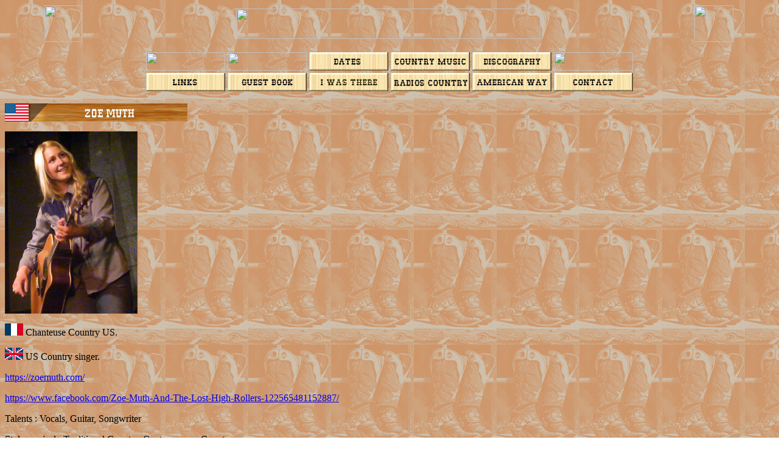

--- FILE ---
content_type: text/html
request_url: http://www.rocky-52.net/chanteursm/muth_zoe.htm
body_size: 10117
content:
<html>

<head>
<meta http-equiv="Content-Language" content="fr">
<meta http-equiv="Content-Type" content="text/html; charset=windows-1252">
<title>Zoe Muth</title>
<meta name="keywords" content="Zoe Muth, Discography">

<!-- Google tag (gtag.js) -->
<script async src="https://www.googletagmanager.com/gtag/js?id=G-8397JT3DEZ"></script>
<script>
  window.dataLayer = window.dataLayer || [];
  function gtag(){dataLayer.push(arguments);}
  gtag('js', new Date());

  gtag('config', 'G-8397JT3DEZ');
</script>

</head>

<body background="../images/bootsbackground.gif">

<table border="0" width="100%" id="table43" style="font-family: &quot;Times New Roman&quot;; letter-spacing: normal; orphans: 2; text-transform: none; widows: 2; word-spacing: 0px; -webkit-text-stroke-width: 0px; text-decoration-thickness: initial; text-decoration-style: initial; text-decoration-color: initial; border-collapse: collapse;">
	<tr>
		<td>
		<p align="right">
		<img border="0" src="http://rocky-52.net/images/rocky_52.jpg" width="62" height="60"></td>
		<td>
		<p align="center">
		<img border="0" src="http://rocky-52.net/images/bandeau_encyclopedia.jpg" width="500" height="50"></td>
		<td>
		<img border="0" src="http://rocky-52.net/images/Rockabilly_rocky.jpg" width="64" height="60"></td>
	</tr>
</table>
<p align="center" style="color: rgb(0, 0, 0); font-family: &quot;Times New Roman&quot;; font-size: medium; font-style: normal; font-variant-ligatures: normal; font-variant-caps: normal; font-weight: 400; letter-spacing: normal; orphans: 2; text-indent: 0px; text-transform: none; white-space: normal; widows: 2; word-spacing: 0px; -webkit-text-stroke-width: 0px; text-decoration-thickness: initial; text-decoration-style: initial; text-decoration-color: initial;">
<a href="http://rocky-52.net/accueil.htm">
<img border="0" src="http://rocky-52.net/images/bouton_accueil.jpg" width="130" height="30"></a>&nbsp;<a href="http://rocky-52.net/news.htm"><img border="0" src="http://rocky-52.net/images/bouton_news.jpg" width="130" height="30"></a>&nbsp;<a href="http://rocky-52.net/manifestations.htm"><img border="0" src="http://rocky-52.net/images/bouton_manifestations.jpg" width="130" height="30"></a>&nbsp;<a href="http://rocky-52.net/la_country.htm"><img border="0" src="http://rocky-52.net/images/bandeau_la_country_music.jpg" width="130" height="30"></a>&nbsp;<a href="http://rocky-52.net/loisirs_a.htm"><img border="0" src="http://rocky-52.net/images/bouton_loisirs.jpg" width="130" height="30"></a>&nbsp;<a href="http://rocky-52.net/labels/labels_a.htm"><img border="0" src="http://rocky-52.net/images/bouton_labels.jpg" width="130" height="30"></a><br>
<a href="http://rocky-52.net/sites1.htm">
<img border="0" src="http://rocky-52.net/images/bouton_sites.jpg" width="130" height="30"></a>&nbsp;<a href="../guestbook/guestbook.htm"><img border="0" src="http://rocky-52.net/images/bouton_guestbook.jpg" width="130" height="30"></a>&nbsp;<a href="http://rocky-52.net/images/jysuisalle/jysuisalle.htm"><img border="0" src="http://rocky-52.net/images/bouton_jy_etais.jpg" width="130" height="30"></a>&nbsp;<a href="http://rocky-52.net/sites1.htm#radio"><img border="0" src="http://rocky-52.net/images/bouton_radio.jpg" width="130" height="30"></a>&nbsp;<a href="http://rocky-52.net/american_way/aw_1.htm"><img border="0" src="http://rocky-52.net/images/bouton_american_way.jpg" width="130" height="30"></a>&nbsp;<a href="http://rocky-52.net/adresse1.htm"><img border="0" src="http://rocky-52.net/images/bouton_adresse.jpg" width="130" height="30"></a></p>

<p>
<img border="0" src="../bandeaux/bandeaux_m/muth_zoe.jpg" width="300" height="30"></p>
<p><img border="0" src="../photos_m/muth_zoe.jpg" width="218" height="300"></p>
<p><img border="0" src="../drapeaux/f20.gif" width="30" height="20"> Chanteuse 
Country US.</p>
<p><img border="0" src="../drapeaux/uk20.gif" width="30" height="20"> US Country 
singer.</p>
<p><a target="_blank" href="https://zoemuth.com/">https://zoemuth.com/</a> </p>
<p>
<a target="_blank" href="https://www.facebook.com/Zoe-Muth-And-The-Lost-High-Rollers-122565481152887/">
https://www.facebook.com/Zoe-Muth-And-The-Lost-High-Rollers-122565481152887/</a>
</p>

<p align="left">Talents : Vocals, Guitar, Songwriter</p>
<p align="left">Style musical : Traditional Country, Contemporary Country</p>
<p align="left"> <b>
<img border="0" src="../images/film_002.gif" width="30" height="20">
<a target="_blank" href="https://youtu.be/ydRfTtfrBno">
https://youtu.be/ydRfTtfrBno</a></b> </p>
<p align="center"><b>Years in activity : </b> </p>
<div align="center">
  <table border="1" style="border-collapse: collapse" width="327" id="table3">
    <tr>
      <td width="30" align="center">1910</td>
      <td width="30" align="center">20</td>
      <td align="center">30</td>
      <td align="center">40</td>
      <td align="center">50</td>
      <td align="center">60</td>
      <td align="center">70</td>
      <td align="center">80</td>
      <td align="center">90</td>
      <td align="center" width="30">2000</td>
      <td align="center" width="30" bgcolor="#663300"><font color="#FFFFFF">10</font></td>
      <td align="center" width="30" bgcolor="#663300"><font color="#FFFFFF">20</font></td>
    </tr>
  </table>
</div>
<p align="center"><b>DISCOGRAPHY</b></p>
<p align="center"><b>EP</b></p>
<table border="1" width="100%" height="12">
  <tr>
    <td width="10%" height="1">07/2012</td>
    <td width="25%" height="1">CD CD <span style="text-transform: uppercase">
	<a href="../labels/labels_s.htm#sihnature_sounds_whately">Signature Sounds</a></span>&nbsp;<span lang="AR-SA">&#8206;</span>SIG 
	2049 (US)</td>
    <td width="75" height="1" align="center">
	<img border="0" src="../covers/covers_m/muth_zoe/ss_2049.jpg" width="100" height="89"></td>
    <td width="63%" height="1" align="justify">
	<span style="text-transform: uppercase; font-weight: 700">Z</span><span style="font-weight: 700">oe</span><span style="text-transform: uppercase; font-weight: 700"> 
	Muth &amp; T</span><span style="font-weight: 700">he</span><span style="text-transform: uppercase; font-weight: 700"> 
	Lost High Rollers - </span><span style="text-transform: uppercase">OLD GOLD 
	- </span>Heart Like A Wheel / I've Been Deceived / Try To Walk The Line / 
	Maureen Maureen / Country Blues / Get It While You Can</td>
  </tr>
</table>
<p align="center"><b>Albums</b></p>
<table border="1" width="100%" height="12">
  <tr>
    <td width="10%" height="1">208/009</td>
    <td width="25%" height="1">CD <span style="text-transform: uppercase">
	<a href="../labels/labels_a.htm#audio&video_labs">Audio &amp; Video Labs</a></span> 
	17529 (US)</td>
    <td width="75" height="1" align="center">
	<img border="0" src="../covers/covers_m/muth_zoe/nol.jpg" width="100" height="90"></td>
    <td width="63%" height="1" align="justify">
	<p class="MsoNormal">
	<span style="text-transform: uppercase; font-weight: 700">Zoe Muth And The 
	Lost High Rollers - </span>You Only Believe Me When I'm Lying / Hey Little 
	Darlin' / I Used To Call My Heart A Home / The Last Bus / Such True Love / 
	Middle Of Nowhere / Not You / The Running Kind / Hard Luck Love / My Old 
	Friend / Wasting My Time / Never Be Fooled Again</td>
  </tr>
  <tr>
    <td width="10%" height="1">04/2011</td>
    <td width="25%" height="1">CD <span style="text-transform: uppercase">
	<a href="../labels/labels_s.htm#sihnature_sounds_whately">Signature Sounds</a></span>&nbsp;<span lang="AR-SA">&#8206;</span>SIG 
	2036 (US)</td>
    <td width="75" height="1" align="center">
	<img border="0" src="../covers/covers_m/muth_zoe/ss_2036.jpg" width="100" height="90"></td>
    <td width="63%" height="1" align="justify">
	<p class="MsoNormal">
	<span style="text-transform: uppercase; font-weight: 700">Starlight Hotel - 
	Z</span><span style="font-weight: 700">oe</span><span style="text-transform: uppercase; font-weight: 700"> 
	Muth &amp; T</span><span style="font-weight: 700">he</span><span style="text-transform: uppercase; font-weight: 700"> 
	Lost High Rollers - </span>I've Been Gone / Whatever's Left / Let's Just Be 
	Friends For Tonight / Before The Night Is Gone / Harvest Moon Blues / New 
	Mexico / If I Can't Trust You With A Quarter (How Can I Trust You With My 
	Heart?) / Tired Worker's Song / Starlight Hotel / Come Inside</td>
  </tr>
  <tr>
    <td width="10%" height="1">05/2014</td>
    <td width="25%" height="1">CD <span style="text-transform: uppercase">
	<a href="../labels/labels_s.htm#sihnature_sounds_whately">Signature Sounds</a></span>&nbsp;<span lang="AR-SA">&#8206;</span>SIG 
	2064 (US)</td>
    <td width="75" height="1" align="center">
	<img border="0" src="../covers/covers_m/muth_zoe/ss_2064.jpg" width="100" height="100"></td>
    <td width="63%" height="1" align="justify">
	<p class="MsoNormal">
	<span style="text-transform: uppercase; font-weight: 700">World Of Strangers 
	- </span>Little Piece Of History / Mama Needs A Margarita / Make Me Change 
	My Mind / Annabelle / April Fool / Somebody I Know / Too Shiny / Waltz Of 
	The Wayward Wind / Taken All You Wanted / What Did You Come Back Here For?</td>
  </tr>
  <tr>
    <td width="10%" height="1">10/2014</td>
    <td width="25%" height="1">LP 12&quot; <span style="text-transform: uppercase">
	<a href="../labels/labels_s.htm#sihnature_sounds_whately">Signature Sounds</a></span>&nbsp;<span lang="AR-SA">&#8206;</span>SIG 
	7008 (US)</td>
    <td width="75" height="1" align="center">
	<img border="0" src="../covers/covers_m/muth_zoe/ss_7008.jpg" width="100" height="100"></td>
    <td width="63%" height="1" align="justify">
	<span style="text-transform: uppercase; font-weight: 700">World Of Strangers 
	- </span>Little Piece Of History / Mama Needs A Margarita / Make Me Change 
	My Mind / Annabelle / April Fool / What Did You Come Back Here For? / Too 
	Shiny / Waltz Of The Wayward Wind / Somebody I Know</td>
  </tr>
</table>
<p align="center">© Rocky Productions 11/01/2021</p>
<p align="center"><a href="../loisirs_mi.htm#muth_zoe">
<img border="0" src="../images/bouton_retour.jpg" width="100" height="24"></a></p>

</body>

</html>
